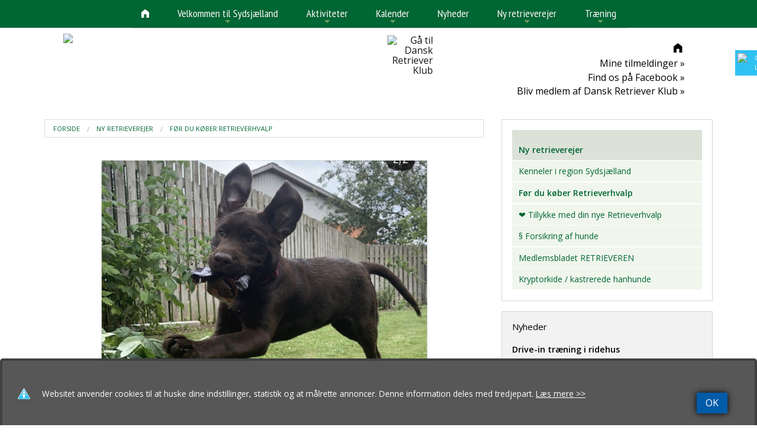

--- FILE ---
content_type: text/html
request_url: https://www.drk-sydsjaelland.dk/side.asp?ID=63307
body_size: 15752
content:
<!doctype html>
<html class="no-js" lang="en">
<head>

<meta charset="utf-8" />
<meta http-equiv="X-UA-Compatible" content="IE=10" />
<meta name="viewport" content="width=device-width, initial-scale=1.0, maximum-scale=1.0, user-scalable=0" />
<!--<meta name="viewport" content="width=device-width, initial-scale=1.0" /><meta name="viewport" content="width=device-width, maximum-scale=1.0"  />-->


<meta http-equiv='imagetoolbar' content='false'>

<meta property="og:url" content="https://www.drk-sydsjaelland.dk/side.asp?ID=63307">
<meta property="og:type" content="website" />

<meta property="og:url" content="https://www.drk-sydsjaelland.dk">
<meta property="og:title" content="DRK Region Sydsjælland" />
<meta property="og:description" content="Besøg vores hjemmeside http://drk-sydsjaelland.dk" />

<meta property="og:image" content="https://www.drk-sydsjaelland.dk/xdoc/379/5308/Logo_(490_x_489).jpg?anchor=center&;mode=crop&;width=1200&;height=630" />

<meta property="og:locale" content="da_DK">


<title>Før du køber Retrieverhvalp ~  DRK Region Sydsjælland</title>

<link rel="apple-touch-icon-precomposed" sizes="144x144" href="/xdoc/379/touch-icon-144x144.png">
<link rel="apple-touch-icon-precomposed" sizes="114x114" href="/xdoc/379/touch-icon-144x144.png">
<link rel="apple-touch-icon-precomposed" sizes="72x72" href="/xdoc/379/touch-icon-144x144.png">
<link rel="apple-touch-icon-precomposed" href="/xdoc/379/touch-icon.png">

<link rel="shortcut icon" media="all" type="image/x-icon" href="//www.drk-sydsjaelland.dk/xdoc/336/favicon.ico"/>
<link rel="icon" type="image/x-icon" href="//www.drk-sydsjaelland.dk/xdoc/336/favicon.ico"/>

<script type="text/javascript">
   WebFontConfig = {
     google: { families: [ 'Source+Sans+Pro:300:latin', 'Open+Sans:300:latin' ] }
   };
   (function() {
     var wf = document.createElement('script');
     wf.src = ('https:' == document.location.protocol ? 'https' : 'http') +
       '://ajax.googleapis.com/ajax/libs/webfont/1/webfont.js';
     wf.type = 'text/javascript';
     wf.async = 'true';
     var s = document.getElementsByTagName('script')[0];
     s.parentNode.insertBefore(wf, s);
   })(); </script>
<link href='https://fonts.googleapis.com/css?family=Source+Sans+Pro:300,400,500,600|Open+Sans:300italic,400italic,600,500,400,300' rel='stylesheet' type='text/css'>

	<link rel="stylesheet" type="text/css" href="/css/style379.asp?custID=379&20260118 17:00" />

<link rel="stylesheet" type="text/css" href="/css/foundation-icons.css" />


<link rel="stylesheet" href="/js/flexislider/flexslider.css?20260118 17:00" type="text/css" media="screen" />

	<link rel="stylesheet" type="text/css" href="/js/mobilmenu/css/component.css" />
	
<script src="/js/vendor/modernizr.js"></script>
<script src="/js/foundation/foundation.js"></script>
<script src="https://code.jquery.com/jquery-2.1.0.js"></script>
<script src="/js/easyticker/jquery.easy-ticker.js"></script>
<script type="text/javascript">
$(document).ready(function(){
	var dd = $('.vticker').easyTicker({
		direction: 'up',
		speed: '4000',
		interval: 6000,
		height: 'auto',
		visible: 2,
		mousePause: 1,
	controls: {
		up: '',
		down: '',
		toggle: '',
		playText: '',
		stopText: ''
	}
	}).data('easyTicker');
	
	cc = 1;
	$('.aa').click(function(){
		$('.vticker ul').append('<li>' + cc + '</li>');
		cc++;
	});
	
	$('.vis').click(function(){
		dd.options['visible'] = 1;
		
	});
	
	$('.visall').click(function(){
		dd.stop();
		dd.options['visible'] = 1;
		dd.start();
	});
});
</script>
<style>
.vticker{
	border: 0px;
	width: 100%;
}
.vticker ul{
	padding: 0;padding-top:15px;
}
.vticker li{
	list-style: none;
	border-bottom: 0px solid #b5b5b5;
	padding: 0px;padding-bottom:10px;
}
.et-run{
	background: red;
}
</style>


	<link rel="stylesheet" type="text/css" href="/js/pwgslider/pgwslider336.css"/>

    <script type="text/javascript" src="/highslide/highslide.js"></script>
    <script type="text/javascript" src="/highslide/highslide-with-html.js"></script>
    <link rel="stylesheet" type="text/css" href="/highslide/highslide.css" />
    <script type="text/javascript">
	hs.graphicsDir = '/highslide/graphics/';
	hs.showCredits = false;
	hs.wrapperClassName = 'wide-border';
    </script>


<!-- SmartMenus jQuery plugin -->
<script type="text/javascript" src="/js/smartmenu/src/jquery.smartmenus.js"></script>
<script type="text/javascript">
	$(function() {
		$('#main-menu').smartmenus({
			subMenusSubOffsetX: 1,
			subMenusSubOffsetY: -8
		});
	});
</script>
<!-- SmartMenus core CSS (required) -->
<link href="/js/smartmenu/src/css/sm-core-css.css" rel="stylesheet" type="text/css" />

<link href="/js/smartmenu/src/css/sm-blue/sm-green-336.css?20260118 17:00" rel="stylesheet" type="text/css" />


<style type="text/css">

	@media (min-width: 768px) {
		#main-nav {
			line-height: 0;
			text-align: center;
		}
		#main-menu {
			display: inline-block;
		}
	}
</style>


<link rel="stylesheet" type="text/css" href="/js/datetime/jquery.datetimepicker.css"/>

</head>

<body style="background:#FFFFFF;" id="top" >

<style type="text/css" rel="stylesheet">
.sticky-cookie{
    padding:0px;
    margin:0px;
    position:fixed;
    right:-145px;
    top:85px;
    width:200px;
    z-index: 1100;
}
.stickycook li{
    list-style-type:none;
    background-color:#30C1F3;
    color:#FFFFFF;
    height:43px;
    padding:0px;
    margin:0px 0px 1px 0px;
    -webkit-transition:all 0.25s ease-in-out;
    -moz-transition:all 0.25s ease-in-out;
    -o-transition:all 0.25s ease-in-out;
    transition:all 0.25s ease-in-out;
    cursor:pointer;
}
.stickycook li:hover{
    margin-left:-105px;
}
.stickycook li img{
    float:left;
    margin:5px 4px;
    margin-right:5px;
}
.stickycook li p{
    padding-top:5px;
    margin:0px;
    line-height:16px;
    font-size:11px;
}
.stickycook li p a{
    text-decoration:none;
    color:#FFFFFF;
}
.stickycook li p a:hover{
    text-decoration:underline;
}

.sticky-cookie-mobil{
    padding:0px;
    margin:0px;
    position:absolute;

    left:5px;

    top:-2px;
    width:40px;
    z-index: 1100;
}
.stickycookm li{
    list-style-type:none;
    background-color:#30C1F3;
    color:#FFFFFF;
    height:40px;width:40px;
    padding:0px;
    margin:0px 0px 1px 0px;
    cursor:pointer;
}
.stickycookm li img{

    margin:5px 4px;
    margin-right:5px;
}
.stickycookm li p{
    padding-top:5px;
    margin:0px;
    line-height:16px;
    font-size:11px;
}
.stickycookm li p a{
    text-decoration:none;
    color:#FFFFFF;
}
.stickycookm li p a:hover{
    text-decoration:underline;
}
</style>
<div class="sticky-cookie show-for-large-up">
    <ul class="stickycook"><li><img src="/xdoc/cookieicon.png" width="24" height="24"><p><a href="/cookies.asp" target="_top">Cookiepolitik<br>Læs mere her</a></p></li></ul>
</div>
<div class="sticky-cookie-mobil show-for-medium-down">
    <ul class="stickycookm"><li><a href="/cookies.asp" target="_top"><img src="/xdoc/cookieicon.png" width="30" height="30"></a></li></ul>
</div>

<style type="text/css" rel="stylesheet">
.example-orbit img {
  width: 100%;
  height: auto;
}

.orbit-container .orbit-slides-container > * {
    height: auto;
}
.orbit-slides-container{
    height: auto !important;
}

.orbit-container .orbit-slides-container li.active{
    position:static;
}
.example-orbit img {
  width: 100%;
  height: auto;
}

.example-orbit-sponsor img {
  width: 100%;
  height: auto;
}

.rowfull {
  width: 100%;
  margin-left: auto;
  margin-right: auto;
  margin-top: 0;
  margin-bottom: 0;
  max-width: 100%;}
.rowfulltop {
  width: 100%;
  margin-left: auto;
  margin-right: auto;
  margin-top: 0;
  margin-bottom: 0;position: fixed;top: 0;left: 0;height:130px;background:#000000;opacity:0.7;z-index:99999;}
.rowfullgrey {
  width: 100%;
  margin-left: auto;
  margin-right: auto;
  margin-top: 0;
  margin-bottom: 0;background:#ececec;}
.captionbgr {xbackground-color: rgba(128, 128, 128, 0.4);padding:12px;width:auto;}
</style>
<div class="off-canvas-wrap" style="margin:0px;padding:0px;" style="width:100%;">
<div class="inner-wrap" style="margin:0px;padding:0px;" style="width:100%;">


<div class="show-for-medium-down" style="width:100%;background:#000000;height:50px;top:0;left:0;">
<div id="dl-menu" class="dl-menuwrapper" style="z-index:996;">


<a href="/default.asp" style="color:#ffffff;font-size:1rem;text-decoration:none;position:absolute;top:15px;left:10px;z-index:999"></a>
<a href="#" class="dl-trigger" style="color:#ffffff;font-size:2.2rem;text-decoration:none;position:absolute;top:5px;right:110px;z-index:999"><span class="glyphicons fi-list"></span></a>
<!--<a href="#" class="dl-trigger" style="color:#ffffff;font-size:1.1rem;text-decoration:none;position:absolute;top:13px;right:120px;z-index:999">MENU</a>-->
<a href="/default.asp" style="color:#ffffff;font-size:1.7rem;text-decoration:none;position:absolute;top:10px;right:25px;z-index:999"><span class="glyphicons fi-home"></span></a>
<a href="/search.asp" xdata-reveal-id="myModalPopSearch" style="color:#ffffff;font-size:1.7rem;text-decoration:none;position:absolute;top:10px;right:65px;z-index:9999"><span class="glyphicons fi-magnifying-glass"></span></a>
<!-- supermenuen --><ul class="dl-menu" style="text-align:left;padding-top:40px;"><li><br></li><li><a href="drkproever.asp?vis=tilmeldinger" style="color:#FFFFFF;"  nowrap><div style="display: inline-block;padding:0px;margin:0px;"><span style="text-transform: uppercase;">Mine tilmeldinger</span></div></a></li>
<li><a href="https://www.facebook.com/groups/549627638391549/" style="color:#FFFFFF;"  target="_blank"  nowrap><div style="display: inline-block;padding:0px;margin:0px;"><span style="text-transform: uppercase;">Find os på Facebook</span></div></a></li>
<li><a href="https://www.dansk-retriever-klub.dk/indmeldelse.asp" style="color:#FFFFFF;"  target="_blank"  nowrap><div style="display: inline-block;padding:0px;margin:0px;"><span style="text-transform: uppercase;">Bliv medlem af Dansk Retriever Klub</span></div></a></li>
<li><a  href="/side.asp?ID=62966" target="_top" >&raquo;&nbsp;Velkommen til Sydsjælland</a><ul class="dl-submenu">
<li><a  href="/side.asp?ID=62966" target="_top" >&raquo;&nbsp;Velkommen til Sydsjælland</a></li>
<li><a  href="/side.asp?ID=63104" target="_top" >&raquo;&nbsp;Regionsledelsen</a><ul class="dl-submenu">
<li><a  href="/side.asp?ID=63104" target="_top" >&raquo;&nbsp;Regionsledelsen</a></li>
<li><a  href="/side.asp?ID=63123" target="_top" >&raquo;&nbsp;Regionsmøder</a></li>
<li><a  href="/side.asp?ID=65205" target="_top" >&raquo;&nbsp;Årsmøder</a></li>
</ul>
</li>
<li><a  href="/side.asp?ID=77761" target="_top" >&raquo;&nbsp;Medlem af RKU</a></li>
<li><a  href="/side.asp?ID=63106" target="_top" >&raquo;&nbsp;Materiel - og vildtforvalter</a></li>
<li><a  href="/side.asp?ID=63116" target="_top" >&raquo;&nbsp;Links</a></li>
<li><a  href="http://www.drk-sydsjaelland.dk/side.asp?ID=63672" target="_top" >&raquo;&nbsp;Kenneler i region Sydsjælland</a></li>
<li><a  href="/side.asp?ID=63108" target="_top" >&raquo;&nbsp;Webmaster</a></li>
<li><a  href="/side.asp?ID=63107" target="_top" >&raquo;&nbsp;Revisor</a></li>
<li><a  href="/side.asp?ID=63111" target="_top" >&raquo;&nbsp;EU Persondataforordningen</a><ul class="dl-submenu">
<li><a  href="/side.asp?ID=63111" target="_top" >&raquo;&nbsp;EU Persondataforordningen</a></li>
<li><a  href="/side.asp?ID=63113" target="_top" >&raquo;&nbsp;Persondatapolitik - den korte version &#128579;</a></li>
<li><a  href="/side.asp?ID=63114" target="_top" >&raquo;&nbsp;Persondatapolitik - den lange version &#129299;</a></li>
</ul>
<li><a  href="/side.asp?ID=64647" target="_top" >&raquo;&nbsp;Regionsleder</a></li>
<li><a  href="/side.asp?ID=64648" target="_top" >&raquo;&nbsp;Kasserer</a></li>
<li><a  href="/side.asp?ID=64649" target="_top" >&raquo;&nbsp;Sekretær</a></li>
<li><a  href="https://secure.mobillos.dk/xdoc/379/afregnbilag_drksydsjaelland_2024.xlsx" target="_top" >&raquo;&nbsp;Afregningsbilag for instruktører, prøveledere mv.</a></li>
<li><a  href="/side.asp?ID=64904" target="_top" >&raquo;&nbsp;Udvalg</a><ul class="dl-submenu">
<li><a  href="/side.asp?ID=64904" target="_top" >&raquo;&nbsp;Udvalg</a></li>
<li><a  href="/side.asp?ID=63109" target="_top" >&raquo;&nbsp;Træningsudvalg</a></li>
<li><a  href="/side.asp?ID=63110" target="_top" >&raquo;&nbsp;Markprøveudvalg</a></li>
<li><a  href="/side.asp?ID=71152" target="_top" >&raquo;&nbsp;Webudvalg</a></li>
</ul>
</ul>
<li><a  href="/side.asp?ID=62965" target="_top" >&raquo;&nbsp;Aktiviteter</a><ul class="dl-submenu">
<li><a  href="/side.asp?ID=62965" target="_top" >&raquo;&nbsp;Aktiviteter</a></li>
<li><a  href="http://eepurl.com/iaXx2H" target="_top" >&raquo;&nbsp;Nyhedsbrev - tilmeld dig her</a></li>
<li><a  href="/side.asp?ID=88991" target="_top" >&raquo;&nbsp;Find rundt i prøvesystemet &#128517;</a></li>
<li><a  href="/side.asp?ID=65803" target="_top" >&raquo;&nbsp;Prøver, skuer, udstillinger</a><ul class="dl-submenu">
<li><a  href="/side.asp?ID=65803" target="_top" >&raquo;&nbsp;Prøver, skuer, udstillinger</a></li>
<li><a  href="/side.asp?ID=66610" target="_top" >&raquo;&nbsp;Brugsprøve</a></li>
<li><a  href="/side.asp?ID=66611" target="_top" >&raquo;&nbsp;Markprøver</a></li>
<li><a  href="/side.asp?ID=66612" target="_top" >&raquo;&nbsp;Working Tests</a></li>
<li><a  href="/side.asp?ID=66613" target="_top" >&raquo;&nbsp;Udstillinger / Skuer</a></li>
<li><a  href="/side.asp?ID=66614" target="_top" >&raquo;&nbsp;Nose Work prøver</a></li>
<li><a  href="/side.asp?ID=66615" target="_top" >&raquo;&nbsp;Sporprøver</a></li>
<li><a  href="/side.asp?ID=66655" target="_top" >&raquo;&nbsp;Kvalifikationsprøve</a></li>
</ul>
</li>
<li><a  href="/side.asp?ID=63597" target="_top" >&raquo;&nbsp;Hvordan kan JEG hjælpe ?</a></li>
<li><a  href="/side.asp?ID=64997" target="_top" >&raquo;&nbsp;Kørselsvejledninger</a><ul class="dl-submenu">
<li><a  href="/side.asp?ID=64997" target="_top" >&raquo;&nbsp;Kørselsvejledninger</a></li>
<li><a  href="/side.asp?ID=64998" target="_top" >&raquo;&nbsp;Træningsområde Suserup</a></li>
<li><a  href="/side.asp?ID=65044" target="_top" >&raquo;&nbsp;Feddet</a></li>
<li><a  href="/side.asp?ID=65516" target="_top" >&raquo;&nbsp;Ødemark Gods</a></li>
<li><a  href="/side.asp?ID=65666" target="_top" >&raquo;&nbsp;Broby Vesterskov</a></li>
<li><a  href="/side.asp?ID=74424" target="_top" >&raquo;&nbsp;Dyssevej 20, 4180 Sorø</a></li>
<li><a  href="/side.asp?ID=77387" target="_top" >&raquo;&nbsp;Bønsvigvej 29, 4720 Præstø - Ridebanen</a></li>
<li><a  href="/side.asp?ID=81210" target="_top" >&raquo;&nbsp;Stenlille Jagtforening</a></li>
<li><a  href="/side.asp?ID=82349" target="_top" >&raquo;&nbsp;Viemose Rideklub, 4771 Kalvehave</a></li>
<li><a  href="/side.asp?ID=83022" target="_top" >&raquo;&nbsp;Saltøvej 62, 4700 Næstved</a></li>
</ul>
<li><a  href="/side.asp?ID=66401" target="_top" >&raquo;&nbsp;Resultater</a><ul class="dl-submenu">
<li><a  href="/side.asp?ID=66401" target="_top" >&raquo;&nbsp;Resultater</a></li>
<li><a  href="/side.asp?ID=66402" target="_top" >&raquo;&nbsp;2020</a></li>
<li><a  href="/side.asp?ID=72934" target="_top" >&raquo;&nbsp;2021</a></li>
<li><a  href="/side.asp?ID=77700" target="_top" >&raquo;&nbsp;2022</a></li>
<li><a  href="/side.asp?ID=82931" target="_top" >&raquo;&nbsp;2023</a></li>
<li><a  href="/side.asp?ID=89872" target="_top" >&raquo;&nbsp;2024</a></li>
<li><a  href="/side.asp?ID=94910" target="_top" >&raquo;&nbsp;2025</a></li>
</ul>
</ul>
<li><a  href="http://www.drk-sydsjaelland.dk/calendar.asp" target="_top" >&raquo;&nbsp;Kalender</a><ul class="dl-submenu">
<li><a  href="http://www.drk-sydsjaelland.dk/calendar.asp" target="_top" >&raquo;&nbsp;Kalender</a></li>
<li><a  href="http://www.drk-sydsjaelland.dk/drkproever.asp" target="_top" >&raquo;&nbsp;Kalender - listevisning</a></li>
<li><a  href="/side.asp?ID=73101" target="_top" >&raquo;&nbsp;Afbudspolitik</a></li>
<li><a  href="https://www.dansk-retriever-klub.dk/xdoc/336/rku_kalender_2025_inkl_uofficielle_pr.pdf" target="_top" >&raquo;&nbsp;RKU Kalender 2025</a></li>
<li><a  href="https://www.hundeweb.dk/" target="_top" >&raquo;&nbsp;Hundeweb</a></li>
<li><a  href="/side.asp?ID=66234" target="_top" >&raquo;&nbsp;Hvordan bruger jeg hjemmesiden ?</a><ul class="dl-submenu">
<li><a  href="/side.asp?ID=66234" target="_top" >&raquo;&nbsp;Hvordan bruger jeg hjemmesiden ?</a></li>
<li><a  href="/side.asp?ID=66236" target="_top" >&raquo;&nbsp;Kalender</a></li>
<li><a  href="/side.asp?ID=66235" target="_top" >&raquo;&nbsp;Kalender - listevisning</a></li>
<li><a  href="/side.asp?ID=66240" target="_top" >&raquo;&nbsp;Hvordan melder jeg til træning, prøver mm.</a></li>
<li><a  href="/side.asp?ID=66239" target="_top" >&raquo;&nbsp;Hjælper tilmelding</a></li>
<li><a  href="/side.asp?ID=66238" target="_top" >&raquo;&nbsp;Mine tilmeldinger</a></li>
</ul>
</li>
</ul>
<li><a  href="http://www.drk-sydsjaelland.dk/news.asp" target="_top" >&raquo;&nbsp;Nyheder</a></li>
<li><a  href="/side.asp?ID=62968" target="_top" >&raquo;&nbsp;Ny retrieverejer</a><ul class="dl-submenu">
<li><a  href="/side.asp?ID=62968" target="_top" >&raquo;&nbsp;Ny retrieverejer</a></li>
<li><a  href="/side.asp?ID=63672" target="_top" >&raquo;&nbsp;Kenneler i region Sydsjælland</a><ul class="dl-submenu">
<li><a  href="/side.asp?ID=63672" target="_top" >&raquo;&nbsp;Kenneler i region Sydsjælland</a></li>
<li><a  href="/side.asp?ID=64007" target="_top" >&raquo;&nbsp;Tilmelding til Kennellisten</a></li>
</ul>
</li>
<li><a  href="/side.asp?ID=63307" target="_top" >&raquo;&nbsp;Før du køber Retrieverhvalp</a></li>
<li><a  href="/side.asp?ID=63280" target="_top" >&raquo;&nbsp;&#10084;&#65039; Tillykke med din nye Retrieverhvalp</a></li>
<li><a  href="/side.asp?ID=63306" target="_top" >&raquo;&nbsp;§ Forsikring af hunde</a></li>
<li><a  href="https://www.dansk-retriever-klub.dk/side.asp?ID=41705" target="_top" >&raquo;&nbsp;Medlemsbladet RETRIEVEREN</a></li>
<li><a  href="/side.asp?ID=64942" target="_top" >&raquo;&nbsp;Kryptorkide / kastrerede hanhunde</a></li>
</ul>
<li><a  href="/side.asp?ID=62967" target="_top" >&raquo;&nbsp;Træning</a><ul class="dl-submenu">
<li><a  href="/side.asp?ID=62967" target="_top" >&raquo;&nbsp;Træning</a></li>
<li><a  href="/side.asp?ID=92254" target="_top" >&raquo;&nbsp;Basisuddannelsen forår 2025</a></li>
<li><a  href="/side.asp?ID=63393" target="_top" >&raquo;&nbsp;Hvalpemotivation</a></li>
<li><a  href="/side.asp?ID=63394" target="_top" >&raquo;&nbsp;Brugsprøvetræning</a></li>
<li><a  href="/side.asp?ID=63407" target="_top" >&raquo;&nbsp;Markprøvetræning</a></li>
<li><a  href="/side.asp?ID=63598" target="_top" >&raquo;&nbsp;Individuel træning</a></li>
<li><a  href="/side.asp?ID=63395" target="_top" >&raquo;&nbsp;Ringtræning</a></li>
<li><a  href="/side.asp?ID=66577" target="_top" >&raquo;&nbsp;Sportræning</a></li>
<li><a  href="/side.asp?ID=63396" target="_top" >&raquo;&nbsp;Nose Work</a></li>
<li><a  href="/side.asp?ID=63392" target="_top" >&raquo;&nbsp;Træningsområde Suserup</a></li>
<li><a  href="/side.asp?ID=63391" target="_top" >&raquo;&nbsp;Generel info om træning</a><ul class="dl-submenu">
<li><a  href="/side.asp?ID=63391" target="_top" >&raquo;&nbsp;Generel info om træning</a></li>
<li><a  href="https://www.dkk.dk/om-dkk/love-instrukser-og-blanketter/h%C3%A5ndtering-og-tr%C3%A6ning-af-hunde" target="_top" >&raquo;&nbsp;DKKs etiske anbefalinger for håndtering og træning af hunde</a></li>
<li><a  href="/side.asp?ID=63596" target="_top" >&raquo;&nbsp;DKK om gode forhold for egne hunde</a></li>
</ul>
</li>
<li><a  href="/side.asp?ID=64905" target="_top" >&raquo;&nbsp;Træningsudvalg</a></li>
</ul>
</ul>
</div>
</div>

	
		<div class="show-for-small-only" style="width:100%;"><a href="/default.asp"><img src="/xdoc/379/toplogosmall.png?18-01-2026 17:56:01" border="0" style="margin-top: 0px; width:100%;xheight:auto;"></a></div>
	<div class="show-for-medium-only" style="width:100%;"><a href="/default.asp"><img src="/xdoc/379/toplogo.png?2026011817" border="0" style="width:100%;height:auto;"></a></div>
	
<div class="featured" style="width:100%;" >
<div class="fixed show-for-large-up"  style="width:100%;">
	
	<div class="contain-to-grid"  style="width:100%;">
	
	<nav id="main-nav" role="navigation" style="z-index:1;">
		<ul id="main-menu" class="sm sm-blue" style="z-index:1;">

						<li><a href="/default.asp" target="_top"><i class="fi-home" ID="fi-topnav" style="margin-left:0px;"></i></a></li>
		<!-- supermenuen --><li class="has-dropdown"><a data-dropdown="hover62966" data-options="is_hover:true"  href="/side.asp?ID=62966" target="_top" >Velkommen til Sydsjælland</a><ul class="dropdown">

<li class="has-dropdown"><a data-dropdown="hover63104" data-options="is_hover:true"  href="/side.asp?ID=63104" target="_top" >Regionsledelsen</a><ul class="dropdown">

<li><a  href="/side.asp?ID=63123" target="_top" >Regionsmøder</a></li>
<li><a  href="/side.asp?ID=65205" target="_top" >Årsmøder</a></li>
</ul>
</li>
<li><a  href="/side.asp?ID=77761" target="_top" >Medlem af RKU</a></li>
<li><a  href="/side.asp?ID=63106" target="_top" >Materiel - og vildtforvalter</a></li>
<li><a  href="/side.asp?ID=63116" target="_top" >Links</a></li>
<li><a  href="http://www.drk-sydsjaelland.dk/side.asp?ID=63672" target="_top" >Kenneler i region Sydsjælland</a></li>
<li><a  href="/side.asp?ID=63108" target="_top" >Webmaster</a></li>
<li><a  href="/side.asp?ID=63107" target="_top" >Revisor</a></li>
<li class="has-dropdown"><a data-dropdown="hover63111" data-options="is_hover:true"  href="/side.asp?ID=63111" target="_top" >EU Persondataforordningen</a><ul class="dropdown">

<li><a  href="/side.asp?ID=63113" target="_top" >Persondatapolitik - den korte version &#128579;</a></li>
<li><a  href="/side.asp?ID=63114" target="_top" >Persondatapolitik - den lange version &#129299;</a></li>
</ul>
</li>
<li><a  href="/side.asp?ID=64647" target="_top" >Regionsleder</a></li>
<li><a  href="/side.asp?ID=64648" target="_top" >Kasserer</a></li>
<li><a  href="/side.asp?ID=64649" target="_top" >Sekretær</a></li>
<li><a  href="https://secure.mobillos.dk/xdoc/379/afregnbilag_drksydsjaelland_2024.xlsx" target="_top" >Afregningsbilag for instruktører, prøveledere mv.</a></li>
<li class="has-dropdown"><a data-dropdown="hover64904" data-options="is_hover:true"  href="/side.asp?ID=64904" target="_top" >Udvalg</a><ul class="dropdown">

<li><a  href="/side.asp?ID=63109" target="_top" >Træningsudvalg</a></li>
<li><a  href="/side.asp?ID=63110" target="_top" >Markprøveudvalg</a></li>
<li><a  href="/side.asp?ID=71152" target="_top" >Webudvalg</a></li>
</ul>
</li>
</ul>
<li class="has-dropdown"><a data-dropdown="hover62965" data-options="is_hover:true"  href="/side.asp?ID=62965" target="_top" >Aktiviteter</a><ul class="dropdown">

<li><a  href="http://eepurl.com/iaXx2H" target="_top" >Nyhedsbrev - tilmeld dig her</a></li>
<li><a  href="/side.asp?ID=88991" target="_top" >Find rundt i prøvesystemet &#128517;</a></li>
<li class="has-dropdown"><a data-dropdown="hover65803" data-options="is_hover:true"  href="/side.asp?ID=65803" target="_top" >Prøver, skuer, udstillinger</a><ul class="dropdown">

<li><a  href="/side.asp?ID=66610" target="_top" >Brugsprøve</a></li>
<li><a  href="/side.asp?ID=66611" target="_top" >Markprøver</a></li>
<li><a  href="/side.asp?ID=66612" target="_top" >Working Tests</a></li>
<li><a  href="/side.asp?ID=66613" target="_top" >Udstillinger / Skuer</a></li>
<li><a  href="/side.asp?ID=66614" target="_top" >Nose Work prøver</a></li>
<li><a  href="/side.asp?ID=66615" target="_top" >Sporprøver</a></li>
<li><a  href="/side.asp?ID=66655" target="_top" >Kvalifikationsprøve</a></li>
</ul>
</li>
<li><a  href="/side.asp?ID=63597" target="_top" >Hvordan kan JEG hjælpe ?</a></li>
<li class="has-dropdown"><a data-dropdown="hover64997" data-options="is_hover:true"  href="/side.asp?ID=64997" target="_top" >Kørselsvejledninger</a><ul class="dropdown">

<li><a  href="/side.asp?ID=64998" target="_top" >Træningsområde Suserup</a></li>
<li><a  href="/side.asp?ID=65044" target="_top" >Feddet</a></li>
<li><a  href="/side.asp?ID=65516" target="_top" >Ødemark Gods</a></li>
<li><a  href="/side.asp?ID=65666" target="_top" >Broby Vesterskov</a></li>
<li><a  href="/side.asp?ID=74424" target="_top" >Dyssevej 20, 4180 Sorø</a></li>
<li><a  href="/side.asp?ID=77387" target="_top" >Bønsvigvej 29, 4720 Præstø - Ridebanen</a></li>
<li><a  href="/side.asp?ID=81210" target="_top" >Stenlille Jagtforening</a></li>
<li><a  href="/side.asp?ID=82349" target="_top" >Viemose Rideklub, 4771 Kalvehave</a></li>
<li><a  href="/side.asp?ID=83022" target="_top" >Saltøvej 62, 4700 Næstved</a></li>
</ul>
</li>
<li class="has-dropdown"><a data-dropdown="hover66401" data-options="is_hover:true"  href="/side.asp?ID=66401" target="_top" >Resultater</a><ul class="dropdown">

<li><a  href="/side.asp?ID=66402" target="_top" >2020</a></li>
<li><a  href="/side.asp?ID=72934" target="_top" >2021</a></li>
<li><a  href="/side.asp?ID=77700" target="_top" >2022</a></li>
<li><a  href="/side.asp?ID=82931" target="_top" >2023</a></li>
<li><a  href="/side.asp?ID=89872" target="_top" >2024</a></li>
<li><a  href="/side.asp?ID=94910" target="_top" >2025</a></li>
</ul>
</li>
</ul>
<li class="has-dropdown"><a data-dropdown="hover62964" data-options="is_hover:true"  href="http://www.drk-sydsjaelland.dk/calendar.asp" target="_top" >Kalender</a><ul class="dropdown">

<li><a  href="http://www.drk-sydsjaelland.dk/drkproever.asp" target="_top" >Kalender - listevisning</a></li>
<li><a  href="/side.asp?ID=73101" target="_top" >Afbudspolitik</a></li>
<li><a  href="https://www.dansk-retriever-klub.dk/xdoc/336/rku_kalender_2025_inkl_uofficielle_pr.pdf" target="_top" >RKU Kalender 2025</a></li>
<li><a  href="https://www.hundeweb.dk/" target="_top" >Hundeweb</a></li>
<li class="has-dropdown"><a data-dropdown="hover66234" data-options="is_hover:true"  href="/side.asp?ID=66234" target="_top" >Hvordan bruger jeg hjemmesiden ?</a><ul class="dropdown">

<li><a  href="/side.asp?ID=66236" target="_top" >Kalender</a></li>
<li><a  href="/side.asp?ID=66235" target="_top" >Kalender - listevisning</a></li>
<li><a  href="/side.asp?ID=66240" target="_top" >Hvordan melder jeg til træning, prøver mm.</a></li>
<li><a  href="/side.asp?ID=66239" target="_top" >Hjælper tilmelding</a></li>
<li><a  href="/side.asp?ID=66238" target="_top" >Mine tilmeldinger</a></li>
</ul>
</li>
</ul>
<li><a  href="http://www.drk-sydsjaelland.dk/news.asp" target="_top" >Nyheder</a></li>
<li class="has-dropdown"><a data-dropdown="hover62968" data-options="is_hover:true"  href="/side.asp?ID=62968" target="_top" >Ny retrieverejer</a><ul class="dropdown">

<li class="has-dropdown"><a data-dropdown="hover63672" data-options="is_hover:true"  href="/side.asp?ID=63672" target="_top" >Kenneler i region Sydsjælland</a><ul class="dropdown">

<li><a  href="/side.asp?ID=64007" target="_top" >Tilmelding til Kennellisten</a></li>
</ul>
</li>
<li><a  href="/side.asp?ID=63307" target="_top" >Før du køber Retrieverhvalp</a></li>
<li><a  href="/side.asp?ID=63280" target="_top" >&#10084;&#65039; Tillykke med din nye Retrieverhvalp</a></li>
<li><a  href="/side.asp?ID=63306" target="_top" >§ Forsikring af hunde</a></li>
<li><a  href="https://www.dansk-retriever-klub.dk/side.asp?ID=41705" target="_top" >Medlemsbladet RETRIEVEREN</a></li>
<li><a  href="/side.asp?ID=64942" target="_top" >Kryptorkide / kastrerede hanhunde</a></li>
</ul>
<li class="has-dropdown"><a data-dropdown="hover62967" data-options="is_hover:true"  href="/side.asp?ID=62967" target="_top" >Træning</a><ul class="dropdown">

<li><a  href="/side.asp?ID=92254" target="_top" >Basisuddannelsen forår 2025</a></li>
<li><a  href="/side.asp?ID=63393" target="_top" >Hvalpemotivation</a></li>
<li><a  href="/side.asp?ID=63394" target="_top" >Brugsprøvetræning</a></li>
<li><a  href="/side.asp?ID=63407" target="_top" >Markprøvetræning</a></li>
<li><a  href="/side.asp?ID=63598" target="_top" >Individuel træning</a></li>
<li><a  href="/side.asp?ID=63395" target="_top" >Ringtræning</a></li>
<li><a  href="/side.asp?ID=66577" target="_top" >Sportræning</a></li>
<li><a  href="/side.asp?ID=63396" target="_top" >Nose Work</a></li>
<li><a  href="/side.asp?ID=63392" target="_top" >Træningsområde Suserup</a></li>
<li class="has-dropdown"><a data-dropdown="hover63391" data-options="is_hover:true"  href="/side.asp?ID=63391" target="_top" >Generel info om træning</a><ul class="dropdown">

<li><a  href="https://www.dkk.dk/om-dkk/love-instrukser-og-blanketter/h%C3%A5ndtering-og-tr%C3%A6ning-af-hunde" target="_top" >DKKs etiske anbefalinger for håndtering og træning af hunde</a></li>
<li><a  href="/side.asp?ID=63596" target="_top" >DKK om gode forhold for egne hunde</a></li>
</ul>
</li>
<li><a  href="/side.asp?ID=64905" target="_top" >Træningsudvalg</a></li>
</ul>

				</ul>
				</nav>
			
	</div>
</div>

	<div class="row rowfull" style="margin-top:10px;margin-bottom:10px;border-bottom:0px solid #bcbcbc;">
		<div class="large-1 columns show-for-large-up" style="margin:0px;margin-top:5px;"></div>
		
		<div class="large-5 columns show-for-large-up" style="margin:0px;margin-top:45px;margin-bottom:0px;">
			<div class="row" style="margin-bottom:0px;"><div class="padding:15px;"><a href="/default.asp"><img src="/xdoc/379/toplogo.png?2026011817" border="0" style="width:auto;max-width:100%;height:auto;max-height:200px;"></a></div></div>
		</div>
		<div class="large-1 text-right columns show-for-large-up" style="margin:0px;margin-top:50px;"><a href="https://www.dansk-retriever-klub.dk" target="_blank"><img src="/xdoc/336/drklogo_topikon.png" title="Gå til Dansk Retriever Klub" alt="Gå til Dansk Retriever Klub"></a></div>
		<div class="large-4 text-right columns show-for-large-up" style="margin:0px;margin-top:40px;margin-bottom:0px;"><br>
		
			<p style="padding:0px;margin:0px;">
			<a href="/default.asp"><i class="fi-home" ID="fi-footericons" style="font-size:1.30rem;color:#000000;margin:5px;margin-bottom:0px;"></i></a>
					<!--<a href="#" data-reveal-id="searchModal" target="_top"  data-dropdown="hover2" data-options="is_hover:true" target="_top"><i class="fi-magnifying-glass" ID="fi-footericons" style="font-size:1.30rem;color:#000000;margin:5px;margin-bottom:0px;"></i></a>-->
				
						<h4 style="padding-top:0px;margin-top:0px;"><a href="drkproever.asp?vis=tilmeldinger" style="color:#000000;xfont-size:1.2em;text-decoration:none;" nowrap >Mine tilmeldinger &raquo;</a></h4>
					
						<h4 style="padding-top:0px;margin-top:0px;"><a href="https://www.facebook.com/groups/549627638391549/" style="color:#000000;xfont-size:1.2em;text-decoration:none;" nowrap target="_blank">Find os på Facebook &raquo;</a></h4>
					
						<h4 style="padding-top:0px;margin-top:0px;"><a href="https://www.dansk-retriever-klub.dk/indmeldelse.asp" style="color:#000000;xfont-size:1.2em;text-decoration:none;" nowrap target="_blank">Bliv medlem af Dansk Retriever Klub &raquo;</a></h4>
					
			</p>
		</div>
		<div class="large-1 columns show-for-large-up" style="margin:0px;margin-top:5px;"></div>
	</div>
		

<div id="login-dropdown" class="f-dropdown-fixed small content" data-dropdown-content="true">
    <h3>Medlemslogin</h3>
    <form id="top-nav-login" action="/default.asp" method="post">
        <div class="row">
            <label>E-mail</label>
            <input type="email" name="email" placeholder="email@example.com" tabindex="1"/>
        </div>
        <div class="row">
            <label>Adganskode</label>
            <input type="password" name="logincode" placeholder="********" tabindex="2"/>
        </div>
        <div class="row">
            <input type="submit" class="button small success" style="font-weight:bold;font-size:1.0em;" value="Login" tabindex="3"/>
        </div>
        <div class="row"><br>
            <a href="?forgot=login">Glemt dit login? klik her</a>
        </div>
    </form>
</div>



	
		<div id="myModalPopSearch" class="reveal-modal small modalopacity" data-reveal role="dialog" style="text-align:center;margin-top:30px;z-index:10000;">
		<div style="padding-top:35px;background:#ffffff;"><form method="post" action="/search.asp"><p><h3><b>Søg på DRK Region Sydsjælland</b></h3></p>
<div class="row">
<div class="small-12 columns">
<label>Indtast søgeord<input type="text" name="Keyword" placeholder="Indtast søgeord..."></label>
</div></div>
<div class="row">
<div class="small-12 columns">
<p><input type="submit" class="button small radius" style="width:100%;font-weight:bold;font-size:1.2rem;" value="SØG"></p>
</div></div></form></div>

		<a class="close-reveal-modal" aria-label="Luk søgning" style="margin-right:15px;color:#000000;"><font style="font-size:1.2rem;">Luk </font>&#215;</a></div>

<div id="searchModalSmall" class="f-dropdown-fixed small content" data-dropdown-content="true">
<form method="post" action="search.asp">
<div class="row">
	<div class="large-12 columns">
		
		<h2>Søg på Dansk Retriever Klub Region Sydsjælland</h2>
		
		<p class="lead">Indtast søgeord nedenfor og klik "Søg"</p>
		<div class="row collapse">
			<div class="small-10 columns">
				<input type="text" name="Keyword" placeholder="Indtast søgeord...">
		        </div>
			<div class="small-2 columns">
				<input type="submit" value=" Søg " class="button postfix">
			</div>
		</div>
	</div>
</div>
</form>
</div>

<div id="searchModal" class="reveal-modal medium" data-reveal>
<form method="post" action="search.asp">
<div class="row">
	<div class="large-12 columns">
		
		<h2>Søg på Dansk Retriever Klub Region Sydsjælland</h2>
		
		<p class="lead">Indtast søgeord nedenfor og klik "Søg"</p>
		<div class="row collapse">
			<div class="small-9 columns">
				<input type="text" name="Keyword" placeholder="Indtast søgeord...">
		        </div>
			<div class="small-3 columns">
				<input type="submit" value=" Søg " class="button postfix">
			</div>
		</div>
	</div>
</div>
</form>
  <a class="close-reveal-modal">&#215;</a>
</div>

<div class="row display" ID="topnavmargin" style="background:#FFFFFF;padding-bottom:40px;">

	<div class="medium-8 columns">

		<div class="panel white" style="width:100%;padding:0px;margin-top:10px;">

			<nav class="breadcrumbs hide-for-small-only">
			
					<a href="default.asp" style="text-decoration:none;">Forside</a>
				
					<a href="/side.asp?ID=62968" style="text-decoration:none;">Ny retrieverejer</a>
				
					<a class="current" href="/side.asp?ID=63307" style="text-decoration:none;">Før du køber Retrieverhvalp</a>
			</nav>
			<p><div align="center"><b><font size="3" face="Verdana"><br></font></b></div><div align="center"><b><font size="3" face="Verdana"><xspan><xspan><xspan><img src="http://www.drk-sydsjaelland.dk//xdoc/379/5343/_550px_3E8BC62A-2017-47A7-8381-2624F8DAAB96.jpeg" alt="" style="border-color:#DCDCDC;" vspace="0" hspace="0" border="1" align="NONE"></xspan></xspan></xspan><br></font></b></div><div><b><font size="3" face="Verdana"><br></font></b></div><div><b><font size="3" face="Verdana">Det er spændende overvejelser</font></b></div><div><font size="3" face="Verdana">du skal gøre dig, når du skal vælge dit nye familiemedlem/din nye følgesvend. <br></font></div><div><font size="3" face="Verdana">I skal tilbringe de næste 11-12 år sammen, så grundige forberedelser er deres vægt værd i guld.</font></div><div><font size="3" face="Verdana"><br></font></div><div><ul><li><font color="#006600"><xspan style="background-color: rgb(255, 255, 255);"><xspan><font size="3" face="Verdana">Husk som det første at se efter en hvalp med DKK-stambog</font></xspan></xspan></font></li></ul><div><div><font size="3" face="Verdana"><xspan>Dansk Kennel Klub (</xspan></font><xspan></xspan><font size="3" face="Verdana">DKK)</font><font size="3" face="Verdana"><xspan> har
 ansvaret for alt vedrørende stambøger og registreringer og har databaser over
 sundhedsresultater samt udstillings- og prøveresultater.</xspan></font></div><div><font size="3" face="Verdana"><xspan>Og DKK-stambogen fortæller dig (og dem der hjælper dig) hvad der ligger bag din hvalp, og giver dig mulighed for at deltage i 'alt det sjove'.</xspan></font></div><div><font size="3" face="Verdana"><xspan><br></xspan></font></div></div></div><div align="center"><i><font size="3" face="Verdana"><xspan><font color="#006600"><xspan style="background-color: rgb(255, 255, 255);"><xspan>&#128062; Der er SÅ mange der har fortrudt, at de for at spare måske tusind kroner valgte en hvalp 'uden tavle' og som derfor ikke kan deltage i DRKs mange aktiviteter&nbsp;</xspan></xspan></font><br></xspan></font></i></div><div><font size="3" face="Verdana"><xspan><br></xspan></font></div><div><font size="3" face="Verdana"><xspan><b>Før anskaffelse af en Retrieverhvalp</b> <br></xspan></font></div><div><font size="3" face="Verdana"><xspan>skal du gøre dig klart, hvad du
vil bruge hunden til, samt om du er i stand til og villig til at 
investere den tid og de kræfter, som er nødvendige for at få en 
velfungerende hund. <br></xspan></font></div><div><font size="3" face="Verdana"><xspan>En Retrieverhvalp kan være meget kreativ, hvis den ikke får
 </xspan></font><xspan></xspan><font size="3" face="Verdana">brugt </font><font size="3" face="Verdana"><xspan>noget af sin energi på noget fornuftigt - og her taler vi ikke om motion, men aktivering af hjernecellerne.&nbsp;</xspan></font></div><div><font size="3" face="Verdana"><xspan><br></xspan></font></div><div><font size="3" face="Verdana"><xspan>De fem Retrieverracer i Dansk Retriever Klub (DRK) er alle oprindeligt jagthunderacer og bruges også i dag som jagthunde - primært som apporterende jagthunde der henter det skudte vildt. <br></xspan></font></div><div><font size="3" face="Verdana"><xspan>Deraf navnet "Retriever", som er det engelske ord for "at hente".</xspan></font></div><div><font size="3" face="Verdana"><xspan><br></xspan></font></div><div align="center"><font size="3" face="Verdana"><xspan><font color="#006600"><xspan style="background-color: rgb(255, 255, 255);"><xspan><i>&#128062; Din nye hvalp er altså gennem generationer avlet til at bære på ting, så bebrejd den ikke når den finder alle de ting i huset, som du og børnene ikke har fået ryddet væk&nbsp;</i></xspan></xspan></font><br></xspan></font></div><div><font size="3" face="Verdana"><xspan><br></xspan></font></div><div><font size="3" face="Verdana"><xspan><xspan><a href="http://www.labrador-retriever.dk/" class="" target="_top">Labrador Retriever</a></xspan> er talsmæssigt </xspan></font><xspan></xspan><font size="3" face="Verdana">den </font><font size="3" face="Verdana"><xspan>største af de fem racer, derefter følger <xspan><a href="http://www.goldenretriever.dk/" class="" target="_top">Golden Retriever</a></xspan> og <xspan><a href="http://www.flatcoat.dk/" class="" target="_top">Flatcoated Retriever</a></xspan>. <xspan><a href="http://chesapeake.dk/DK.aspx" class="" target="_top">Chesapeake Bay Retriever</a></xspan> er sammen med <xspan><a href="http://curlycoated-retrievere.dk/" class="" target="_top">Curly Coated Retriever</a></xspan>&nbsp;talsmæssigt de mindste. <br></xspan></font></div><div><font size="3" face="Verdana"><xspan>Læs mere om de enkelte racer på deres egne hjemmesider. <br></xspan></font></div><div><font size="3" face="Verdana"><xspan><br></xspan></font></div><div><font size="3" face="Verdana"><xspan><b>Når du har bestemt dig for en race</b><br></xspan></font></div><div><font size="3" face="Verdana"><xspan>bør du gå lidt på opdagelse inden du bestiller hvalpen hos en opdrætter.</xspan></font></div><div><br><ul><li><font size="3"><font face="Verdana">Læs på racens hjemmeside.</font></font><br></li></ul></div><div><ul><li><font size="3" face="Verdana"><xspan>Kontakt et medlem af 'din' raceledelse og få svar på dine spørgsmål. </xspan></font></li></ul><ul><li><font size="3" face="Verdana">Besøg forskellige opdrættere, inden du bestemmer dig.</font></li></ul></div><div><ul><li><font size="3" face="Verdana"><xspan>Tag ud til nogle af de mange arrangementer som afholdes i DRK-regi og lad dig inspirere - e</xspan></font><font size="3" face="Verdana"><xspan>n opdateret liste over disse arrangementer findes i <xspan><a href="http://www.drk-sydsjaelland.dk/side.asp?ID=62964" class="" target="_top">Kalender</a></xspan>. <br></xspan></font></li></ul></div><div><font size="3" face="Verdana"><xspan><b>Og når du har fået din hvalp </b><br></xspan></font></div><div><font size="3" face="Verdana"><xspan>bør du tilmelde dig et af DRKs hvalpemotivationshold, som de fleste regioner tilbyder under <xspan><a href="http://www.drk-sydsjaelland.dk/side.asp?ID=62967" class="" target="_top">Træning</a></xspan>.</xspan></font></div><div><font size="3" face="Verdana"><xspan><br></xspan></font></div><div><font size="3" face="Verdana"><xspan><br></xspan></font></div><div align="center"><font size="3" face="Verdana"><xspan>&#128062; Held og lykke med din Retrieverhvalp &#128062;<br></xspan></font></div><div><font size="3" face="Verdana"><xspan><br></xspan></font></div><br></p><br>
	

	<p><a href="/udskriv.asp?sID=379&pID=63307&pType=3" target=_blank><b>Udskriv denne side</b></p>
		</div>

	</div>


	<div class="medium-4 columns" style="margin-top:10px;">
	
				<div class="panel">
					<ul class="side-nav">
				
					<li class="current"><a href="/side.asp?ID=62968" target="_top"><b>Ny retrieverejer</b></a></li>
			
						<li  class="sub"><a href="/side.asp?ID=63672" target="_top">Kenneler i region Sydsjælland</a></li>
						
						<li  class="subCurrent"><a href="/side.asp?ID=63307" target="_top"><B>Før du køber Retrieverhvalp</B></a></li>
						
						<li  class="sub"><a href="/side.asp?ID=63280" target="_top">&#10084;&#65039; Tillykke med din nye Retrieverhvalp</a></li>
						
						<li  class="sub"><a href="/side.asp?ID=63306" target="_top">§ Forsikring af hunde</a></li>
						
						<li  class="sub"><a href="https://www.dansk-retriever-klub.dk/side.asp?ID=41705" target="_top">Medlemsbladet RETRIEVEREN</a></li>
						
						<li  class="sub"><a href="/side.asp?ID=64942" target="_top">Kryptorkide / kastrerede hanhunde</a></li>
						
				</ul></div>
			
						<div class="panel news xhide-for-small-only" style="width:100%;margin-top:0px;">
							
			<div style="padding-bottom:10px;border-bottom:0px solid #b5b5b5;margin-bottom:0px;">
			
				<h4>Nyheder</h4><br>
				

					<div style="padding:0px;border-bottom:0px solid #b5b5b5;margin:0px;">
					
					<a href="https://www.drk-sydsjaelland.dk/drkcalendar.asp" target="_top">
					
						<h5 class="subheader">Drive-in træning i ridehus</h5>
					</p>
					
						<img src="/xdoc/379/5418/FB9500B7-B0E9-4DBD-AC6D-6B386F93A133.jpeg" style="max-width:98%;">
					</a>
					<br><br><hr style="padding:0;margin:0;padding-bottom:6px;"></div>

					

					<div style="padding:0px;border-bottom:0px solid #b5b5b5;margin:0px;">
					
					<a href="https://www.drk-sydsjaelland.dk/drkproever.asp?bid=5488" target="_top">
					
						<h5 class="subheader">Årsmøde 2026 med spisning inden - 21/1</h5>
					</p>
					
						<img src="/xdoc/379/5378/_600px_48212DA9-2A3B-45AF-952A-CD452D757C4F.jpeg" style="max-width:98%;">
					</a>
					<br><br><hr style="padding:0;margin:0;padding-bottom:6px;"></div>

					

					<div style="padding:0px;border-bottom:0px solid #b5b5b5;margin:0px;">
					
					<a href="https://www.drk-sydsjaelland.dk/drkproever.asp?bid=5570" target="_top">
					
						<h5 class="subheader">Brugsprøvetræning efter det nye reglement - Præstø 24/1</h5>
					</p>
					
						<img src="/xdoc/379/5421/_250px__300px_F74A68F3-5E88-4C97-AF81-6B3F1A244464.jpeg" style="max-width:98%;">
					</a>
					<br><br><hr style="padding:0;margin:0;padding-bottom:6px;"></div>

					

					<div style="padding:0px;border-bottom:0px solid #b5b5b5;margin:0px;">
					
					<a href="https://www.drk-sydsjaelland.dk/drkcalendar.asp" target="_top">
					
						<h5 class="subheader">Brugsprøver Holmegaard - 25/1 - 21/2 og 15/3</h5>
					</p>
					
						<img src="/xdoc/379/5418/2F3902CE-4052-4E54-8F53-6774439F0632.jpeg" style="max-width:98%;">
					</a>
					<br><br><hr style="padding:0;margin:0;padding-bottom:6px;"></div>

					

					<div style="padding:0px;border-bottom:0px solid #b5b5b5;margin:0px;">
					
					<a href="https://www.drk-sydsjaelland.dk/side.asp?ID=63392" target="_top">
					
						<h5 class="subheader">Træningsområde Suserup - Vinterkøreplan</h5>
					</p>
					</a>
					<br><br><hr style="padding:0;margin:0;padding-bottom:6px;"></div>

					
			</div>
		
						</div>
						
		<center></center>
	
	</div>
	
</div>



</div>


<style type="text/css" rel="stylesheet">

.pfooterlink a {color: #FFFFFF;text-decoration:underline;}
.pfooterlink a:hover {color: #FFFFFF;text-decoration:underline;}
.pfooterlink a:visited {color: #FFFFFF;text-decoration:underline;}
.pfooternote a {color: #FFFFFF;text-decoration:underline;}
.pfooternote a:hover {color: #FFFFFF;text-decoration:underline;}
.pfooternote a:visited {color: #FFFFFF;text-decoration:underline;}

</style>

<section class="featuredbottom" style="margin-top:0px;padding-bottom:20px;">
<div class="row"><div class="footer">
	<div class="large-12 columns" style="padding:10px;">

		<div class="large-6 columns" style="text-align:left;"><p class="pfooterlink">
<p class="footernote">
			<!--<i class="icon-envelope" style="font-size:2.0em;font-weight:80;color:#b5b5b5;"></i><br>-->
			</p>
			</p>
			<p>
		        <p><b>
		        	Betalinger til&nbsp;Region Sydsjælland - en del af Dansk Retriever Klub</b><br>
		        Nordea<br>Reg.nr.: 2750&nbsp;Konto.nr.: 3492 166 773<br>IBAN-nr.:  DK4720003492166773<br>SWIFT: NDEADKKK<br>
			</p></p>
			
				<p class="pfooterlink">Kontakt os hvis du har spørgsmål eller kommentarer til region Sydsjælland. Vi vil besvare din henvendelse hurtigst muligt, men husk at vi er helt almindelige mennesker med job/familie/egne hunde &#128521;</p>
			
			<p class="copyright">&copy;&nbsp;2026&nbsp;Region Sydsjælland - en del af Dansk Retriever Klub. All rights reserved.</p>
		
		</div>
		<div class="large-3 columns" style="text-align:left;"><p>
			
			</p>
			
		</div>

			
		<div class="large-3 columns" style="text-align:center;">
			<br><h3><b>Region Sydsjælland - en del af Dansk Retriever Klub</b><br></h3><br>&nbsp;<br><br>CVR nr. 40890157<br>
			<p class="pfooterlink"><!--E-mail: --><a href="mailto:suss.b.bach@gmail.com<BR>" style="text-decoration:none;"><i class="fi-mail" ID="fi-footericons" ></i></a><a href="mailto:suss.b.bach@gmail.com<BR>">suss.b.bach@gmail.com<BR></a></p>
<b>Online betaling:</b><br>Der kan betales med: Dankort, VISA, VISA/Dankort, VISA Electron, MasterCard, Mobilepay<br><img src="/xdoc/kortbet_bund_dk-visa-mc-mobilepay.png"><br>
			<p>
			
			<div class="small-1 medium-1 columns"><br></div>
				<div class="small-10 medium-10 columns"><center>
</center></div>
			<div class="small-1 medium-1 columns"><br></div>

			
			</p>
			
		</div>

	</div>
		
</div></div>
</section>

</div></div>

<script src="/js/foundation/foundation.js"></script>
<script src="/js/foundation/foundation.orbit.js"></script>
<script src="/js/foundation/foundation.topbar.js"></script>
<script src="/js/foundation/foundation.accordion.js"></script>
<script src="/js/foundation/foundation.clearing.js"></script>
<script src="/js/foundation/foundation.dropdown.js"></script>
<script src="/js/foundation/foundation.offcanvas.js"></script>
<script src="/js/foundation/foundation.tab.js"></script>
<script src="/js/foundation/foundation.tooltip.js"></script>
<script src="/js/foundation/foundation.abide.js"></script>
<script src="/js/foundation/foundation.alert.js"></script>
<script src="/js/foundation/foundation.equalizer.js"></script>
<script src="/js/foundation/foundation.reveal.js"></script>
<script type="text/javascript" src="/js/pwgslider/pgwslider.js"></script>
<script src="/js/foundation/foundation.min.js"></script>


<script type="text/javascript">
      $(document).foundation();

var menu = $('.left-off-canvas-menu');
	$(document).on('resize', function() {
	  menu.height($(this).height());  
	});
	$(document).trigger('resize');
equalizer : {
// Specify if Equalizer should make elements equal height once they become stacked.
equalize_on_stack: true
}
</script>
<script type="text/javascript">
$(document).ready(function(){

	$('.pgwSlider').pgwSlider({
            displayControls : true,
            touchControls : true,
            verticalCentering : true,
            maxHeight : 380
});
	$('.pgwSliderSmall').pgwSlider({
            displayControls : true,
            touchControls : true,
            verticalCentering : true
});

});
</script>



  <!-- FlexSlider -->
  <script defer src="/js/flexislider/jquery.flexslider.js"></script>

  <script type="text/javascript">
$(window).load(function() {
  // The slider being synced must be initialized first
  $('#carousel').flexslider({
    animation: "slide",
    controlNav: false,
    animationLoop: true,
    slideshow: true,
    itemWidth: 100,
    itemMargin: 5,
    asNavFor: '#slider'
  });
 
  $('#slider').flexslider({
    animation: "slide",
    controlNav: false,
    animationLoop: true,
    slideshow: true,
    sync: "#carousel"
  });
});
  </script>


<script>

$(document).foundation();
$(".accordion").on("click", "dd:not(.active)", function (original) {
original = $(this);
  $("dd.active").find(".content").slideUp("400", function(){

  });
  $(this).find(".content").slideToggle("400", function() {
    $('html,body').animate({
          scrollTop: original.offset().top
        }, 400);
        original.addClass("active");
        $(".accordion dd.active").not(original).removeClass("active");
  });
  });



$(document).on('click', '.clearing-blackout', function (evt) {
    if ($(evt.target).is('.visible-img')) {
        $(this).find('.clearing-close').trigger('click');
    }
});
</script>

		<script src="/js/mobilmenu/js/jquery.dlmenu.js"></script>
		<script>
			$(function() {
				$( '#dl-menu' ).dlmenu();
			});
		</script>


        <script>
            $(function() {
 
                if (localStorage.chkbx && localStorage.chkbx != '') {
                    $('#remember_me').attr('checked', 'checked');
                    $('#username').val(localStorage.usrname);
                    $('#pass').val(localStorage.pass);
                } else {
                    $('#remember_me').removeAttr('checked');
                    $('#username').val('');
                    $('#pass').val('');
                }
 
                $('#remember_me').click(function() {
 
                    if ($('#remember_me').is(':checked')) {
                        // save username and password
                        localStorage.usrname = $('#username').val();
                        localStorage.pass = $('#pass').val();
                        localStorage.chkbx = $('#remember_me').val();
                    } else {
                        localStorage.usrname = '';
                        localStorage.pass = '';
                        localStorage.chkbx = '';
                    }
                });
            });
 
        </script>
<script>
$(document).ready(function() {
    // Configure/customize these variables.
    var showChar = 220;  // How many characters are shown by default
    var ellipsestext = "...";
    var moretext = "Se mere >";
    var lesstext = "Skjul tekst";
    

    $('.more').each(function() {
        var content = $(this).html();
         if(content.length > showChar) {
             var c = content.substr(0, showChar);
            var h = content.substr(showChar, content.length - showChar);
             var html = c + '<span class="moreellipses">' + ellipsestext+ '&nbsp;</span><span class="morecontent"><span>' + h + '</span>&nbsp;&nbsp;<a href="" class="morelink" style="text-decoration:underline;font-weight:600;"><b>' + moretext + '</b></a></span>';
 
            $(this).html(html);
        }
 
    });
 
    $(".morelink").click(function(){
        if($(this).hasClass("less")) {
            $(this).removeClass("less");
            $(this).html(moretext);
        } else {
            $(this).addClass("less");
            $(this).html(lesstext);
        }
        $(this).parent().prev().toggle();
        $(this).prev().toggle();
        return false;
    });
});


</script>
<!-- No Stat -->

<script src="/js/datetime/jquery.datetimepicker.js"></script>
<script>
jQuery('#datetimepicker11').datetimepicker({
 dayOfWeekStart : 1,
 lang:'da',
 timepicker: false,
 weeks: true,
 theme: 'default',
 rangeSelect: true,
 selectWeek:true,
 closeOnDateSelect:true,
 format:'d-m-Y',
 scrollMonth: false,
 scrollInput: false
});
jQuery('#datetimepicker12').datetimepicker({
 dayOfWeekStart : 1,
 lang:'da',
 timepicker: false,
 weeks: true,
 theme: 'default',
 rangeSelect: true,
 selectWeek:true,
 closeOnDateSelect:true,
 format:'d-m-Y',
 scrollMonth: false,
 scrollInput: false
});
jQuery('#datetimepicker').datetimepicker({
 dayOfWeekStart : 1,
 lang:'da',
 timepicker: false,
 weeks: true,
 theme: 'default',
 rangeSelect: true,
 selectWeek:true,
 closeOnDateSelect:true,
 minDate: '-1970/01/07',
 format:'d-m-Y',
 scrollMonth: false,
 scrollInput: false
});
jQuery('#datetimepicker2').datetimepicker({
 dayOfWeekStart : 1,
 lang:'da',
 timepicker: false,
 weeks: true,
 theme: 'default',
 rangeSelect: true,
 selectWeek:true,
 closeOnDateSelect:true,
 minDate: '-1970/01/07',
 format:'d-m-Y',
 scrollMonth: false,
 scrollInput: false
});
jQuery('#datetimepicker3').datetimepicker({
 dayOfWeekStart : 1,
 lang:'da',
 timepicker: false,
 weeks: true,
 theme: 'default',
 rangeSelect: true,
 selectWeek:true,
 closeOnDateSelect:true,
 minDate: '-1970/01/07',
 format:'d-m-Y',
 scrollMonth: false,
 scrollInput: false
});
jQuery('#datetimepicker4').datetimepicker({
 dayOfWeekStart : 1,
 lang:'da',
 timepicker: false,
 weeks: true,
 theme: 'default',
 rangeSelect: true,
 selectWeek:true,
 closeOnDateSelect:true,
 minDate: '-1970/01/07',
 format:'d-m-Y',
 scrollMonth: false,
 scrollInput: false
});
jQuery('#datetimepickeryear').datetimepicker({
 dayOfWeekStart : 1,
 lang:'da',
 timepicker: false,
 weeks: true,
 theme: 'default',
 rangeSelect: true,
 selectWeek:true,
 closeOnDateSelect:true,
 minDate: '-1970/01/07',
 format:'Ymd',
 scrollMonth: false,
 scrollInput: false
});
jQuery('#datetimepickeryear2').datetimepicker({
 dayOfWeekStart : 1,
 lang:'da',
 timepicker: false,
 weeks: true,
 theme: 'default',
 rangeSelect: true,
 selectWeek:true,
 closeOnDateSelect:true,
 minDate: '-1970/01/07',
 format:'Ymd',
 scrollMonth: false,
 scrollInput: false
});
</script>
<script>
$(document).ready(function() {

  $(".f-dropdown > li").click(function(){

      $(this).closest("ul").removeClass("open").removeAttr("style");

  });

});
</script>
<script type="text/javascript" src="/js/imageMapResizer.min.js"></script>
<script>
    $('map').imageMapResize();
</script>
<script src="/cookies/cookiesamtykke.js"></script>

<!-- 18-01-2026 17:56:00 // 18-01-2026 17:56:01 - 18-01-2026 17:56:01 // 18-01-2026 17:56:01 -->


</body>
</html>


--- FILE ---
content_type: application/javascript
request_url: https://www.drk-sydsjaelland.dk/cookies/cookiesamtykke.js
body_size: 1812
content:
var CookieInformerBooklet=CookieInformerBooklet||{};var CookieInformerBooklet={config:{title:'Websitet anvender cookies til at huske dine indstillinger og statistik. Denne information deles med tredjepart. <a href="/cookies.asp" target="_blank" style="color:#FFFFFF"><u>Læs mere</u> >></a>',buttonText:'Cookies'},init:function(options){jQuery.extend(this.config,options);if(this.getCookie()=='hidden'){return}this.createElements();this.bindEvents()},createElements:function(){this.$container=jQuery('<div />',{id:'cookieInformerBooklet'}).css({bottom:'0',height:'1px',left:'0',overflow:'visible',position:'fixed',right:'0',zIndex:'11001'});this.$button=jQuery('<div />',{text:'OK','class':'cookie-button'}).css({backgroundColor:'#005ba9',bottom:'0',boxShadow:'0 0 10px #000000',color:'#ffffff',cursor:'pointer',display:'block',height:'35px',lineHeight:'35px',padding:'0 15px',position:'absolute',right:'50px',bottom:'20px',zIndex:'2',transition:'all 0.3s linear'}).hover(function(){jQuery(this).css({color:'#FFFFFF',borderColor:'#000000',boxShadow:'0 0 20px #000000'})},function(){jQuery(this).css({color:'#FFFFFF',borderColor:'#93948c',boxShadow:'0 0 6px #bbbbbb'})});this.$content=jQuery('<div />',{'class':'content'}).css({backgroundColor:'#575757',borderColor:'#404040',borderRadius:'5px 5px 0 0',borderStyle:'solid solid none',borderWidth:'4px 4px medium',bottom:'0',color:'#FFFFFF',display:'block',left:'0px',opacity:'1',padding:'25px',position:'absolute',right:'0px',zIndex:'1'});this.$contentTitle=jQuery('<h5 />',{text:this.config.title});this.$contentText=jQuery('<p />').css({paddingLeft:"42px",marginBottom:"0px",color:"#ffffff",background:"url(https://www.mobillos.dk/mobillos/icon_cookie.png) center left no-repeat"}).html(this.config.text);this.$content.append(this.$contentTitle).append(this.$contentText);this.$container.appendTo('body').append(this.$button).append(this.$content)},bindEvents:function(){this.$button.click(this.setCookie)},setCookie:function(){var name='CookieInformerBooklet',value='hidden',days=20*365;if(days){var date=new Date();date.setTime(date.getTime()+(days*24*60*60*1000));var expires="; expires="+date.toGMTString()}else var expires="";document.cookie=name+"="+value+expires+"; path=/";CookieInformerBooklet.$container.fadeOut(function(){jQuery(this).remove()})},getCookie:function(){var c_name='CookieInformerBooklet';if(document.cookie.length>0){c_start=document.cookie.indexOf(c_name+"=");if(c_start!=-1){c_start=c_start+c_name.length+1;c_end=document.cookie.indexOf(";",c_start);if(c_end==-1){c_end=document.cookie.length}return unescape(document.cookie.substring(c_start,c_end))}}return""}};(function(){var v="1.5.1";if(window.jQuery===undefined||compareVersion(v,window.jQuery.fn.jquery)){var done=false;var script=document.createElement("script");script.src="https://ajax.googleapis.com/ajax/libs/jquery/"+v+"/jquery.min.js";script.onload=script.onreadystatechange=function(){if(!done&&(!this.readyState||this.readyState=="loaded"||this.readyState=="complete")){done=true;initCookieInformerBookmarklet()}};document.getElementsByTagName("head")[0].appendChild(script)}else{initCookieInformerBookmarklet()}function initCookieInformerBookmarklet(){jQuery(document).ready(function(){var options={title:'',text:'<br>Websitet anvender cookies til at huske dine indstillinger, statistik og at målrette annoncer. Denne information deles med tredjepart. <a href="/cookies.asp" target="_blank" style="color:#FFFFFF"><u>Læs mere >></u></a><br><br>',buttonText:'Cookies'};CookieInformerBooklet.init(options)})}function compareVersion(version1,version2){if('undefined'===typeof version1){throw new Error("compareVersion needs at least one parameter.");}version2=version2||jQuery.fn.jquery;if(version1==version2){return 0}var v1=normalize(version1);var v2=normalize(version2);var len=Math.max(v1.length,v2.length);for(var i=0;i<len;i++){v1[i]=v1[i]||0;v2[i]=v2[i]||0;if(v1[i]==v2[i]){continue}return v1[i]>v2[i]?1:0}return 0};function normalize(version){return jQuery.map(version.split('.'),function(value){return parseInt(value,10)})}})();